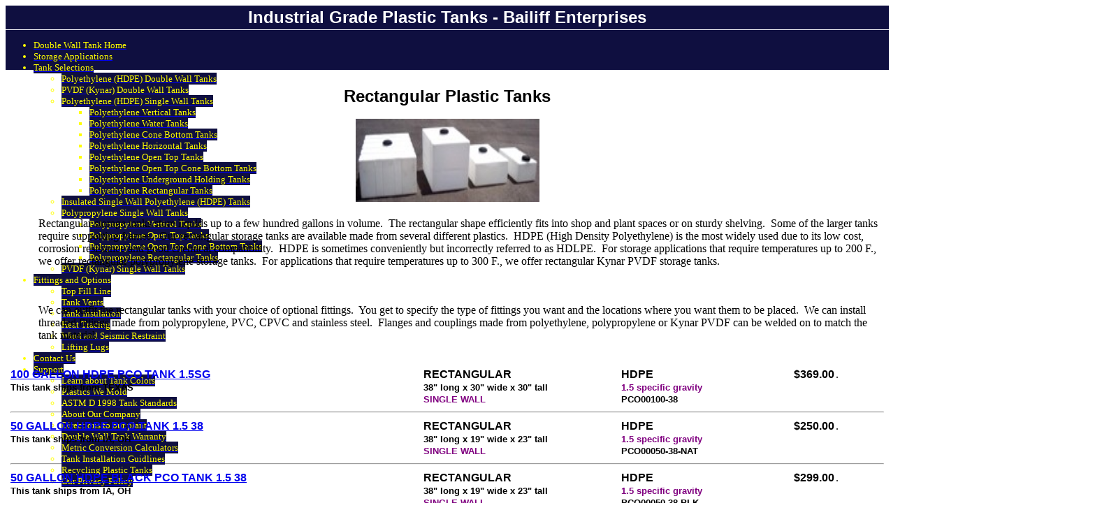

--- FILE ---
content_type: text/html; charset=UTF-8
request_url: https://doublewalltank.com/rectangular-plastic-tanks.php
body_size: 10821
content:
<!doctype html>
<html lang='' xmlns="http://www.w3.org/1999/xhtml">
<!-- #BeginTemplate "new_dwt.dwt" -->
<head>
<META NAME="ROBOTS" CONTENT="NOODP">   
<meta charset='utf-8'>
   <meta name="author" content="Dan Miller">
   <meta name="language" content="English">
   <meta name="robots" content="index, follow">
   <meta name="copyright" content="Bailiff Enterprises, Inc">
   <meta name="distribution" content="global">
   <meta name="robots" content="NOODP">
   <meta http-equiv="X-UA-Compatible" content="IE=edge">
   <meta name="viewport" content="width=device-width, initial-scale=1">
   <link rel="stylesheet" href="../../../cssmenu/styles.css">
	<link rel="shortcut icon" href="favicon.ico" type="image/x-icon">  
      <script src="jquery-latest.min.js" type="text/javascript"></script>
   <script src="../../../cssmenu/script.js"></script>
<!-- #BeginEditable "doctitle" -->

   <title>Rectangular Plastic Tanks - Polyethylene rectangular poly tanks</title>
<meta name="Keywords" content="rectangular tanks, rectangular plastic tanks, rectangular poly tanks">
<meta name="Description" content="Rectangular Plastic Tanks.  We have Rectangular Polyethyelene tanks, Rectangular Polypropylene Tanks and Rectangular Kynar PVDF Tanks.">


<style type="text/css">

.auto-style1 {
/* center the text or item */
	font-family: Verdana;
	text-align: center;
}
.auto-style46 {
	font-family: Verdana;
}
.auto-style47 {
	/* center the text or item */
	text-align: center;
	font-family: Verdana;
	font-size: medium;
}
.auto-style48 {
	font-family: Verdana;
	font-size: medium;
	text-align: left;
}
.auto-style102 {
	color: black;
	font-family: Verdana;
	font-size: medium;
	font-weight: normal;
	text-align: left;
	background-color: white;
}
.auto-style103 {
	margin-left: 40px;
}
</style>

<!-- #EndEditable -->
<style type="text/css">

.auto-style49 {
	text-align: center;
	font-family: Arial;
	font-size: large;
	color: #FFFFFF;
	background-color:#0F0F40;
}
.auto-style77 {
	color:black;
	background-color:white;
	font-family: Arial;
	font-size: small;
	font-weight: normal;
	text-align:left;
}
.auto-style77G {
	color:black;
	background-color:#daf5e1;
	font-family: Arial;
	font-size: small;
	font-weight:normal;
	text-align:left;
}
.auto-style77bold {
	color:black;
	background-color:white;
	font-family: Arial;
	font-size: small;
	font-weight: bold;
	text-align:left;
}
.auto-style77boldblue {
	color:blue;
	background-color:white;
	font-family: Arial;
	font-size: small;
	font-weight: bold;
	text-align:left;
}
.auto-style77boldred {
	color:red;
	background-color:white;
	font-family: Arial;
	font-size: small;
	font-weight: bold;
	text-align:left;
}
.auto-style77boldteal {
	color: teal;
	background-color:white;
	font-family: Arial;
	font-size: small;
	font-weight: bold;
	text-align:left;
}

.auto-style77boldpurple {
	color:purple;
	background-color:white;
	font-family: Arial;
	font-size: small;
	font-weight: bold;
	text-align:left;
}
.auto-style77boldgreen {
	color:green;
	background-color:white;
	font-family: Arial;
	font-size: small;
	font-weight: bold;
	text-align:left;
}
.auto-style77G {
	color:black;
	background-color:#daf5e1;
	font-family: Arial;
	font-size: small;
	font-weight:normal;
	text-align:left;
}
.auto-style77boldG {
	color:black;
	background-color:#daf5e1;
	font-family: Arial;
	font-size: small;
	font-weight: bold;
	text-align:left;
}
.auto-style77boldblueG {
	color:blue;
	background-color:#daf5e1;
	font-family: Arial;
	font-size: small;
	font-weight: bold;
	text-align:left;
}
.auto-style77boldredG {
	color:red;
	background-color:#daf5e1;
	font-family: Arial;
	font-size: small;
	font-weight: bold;
	text-align:left;
}
.auto-style77boldtealG {
	color: teal;
	background-color:#daf5e1;
	font-family: Arial;
	font-size: small;
	font-weight: bold;
	text-align:left;
}
.auto-style77boldpurpleG {
	color:purple;
	background-color:#daf5e1;	font-family: Arial;
	font-size: small;
	font-weight: bold;
	text-align:left;
}
.auto-style77boldgreenG {
	color:green;
	background-color:#daf5e1;
	font-family: Arial;
	font-size: small;
	font-weight: bold;
	text-align:left;
}
.auto-style78bold {
	color:black;
	background-color:white;
	font-family: Arial;
	font-size: small;
	font-weight: bold;
	text-align:center;
}
.auto-style87 {
	color:black;
	background-color:white;
	font-family: Arial;
	font-size: medium;
	font-weight: normal;
	text-align:left;
}
.auto-style87bold {
	color:black;
	background-color:white;
	font-family: Arial;
	font-size: medium;
	font-weight: bold;
	text-align:left;
}
.auto-style87white {
	background-color:white;
	color:white;
	font-family: Arial;
	font-size: medium;
	font-weight: normal;
	text-align:left;
}
.auto-style87boldblue {
	color:blue;
	background-color:white;
	font-family: Arial;
	font-size: medium;
	font-weight: bold;
	text-align:left;
}
.auto-style87boldgreen {
	color:green;
	background-color:white;
	font-family: Arial;
	font-size: medium;
	font-weight: bold;
	text-align:left;
}
.auto-style87boldred {
	color:red;
	background-color:white;
	font-family: Arial;
	font-size: medium;
	font-weight: bold;
	text-align:left;
}

.auto-style88 {
	color:black;
	background-color:white;
	font-family: Arial;
	font-size: medium;
	font-weight: normal;
	text-align:center;
}
.auto-style88bold {
	color:black;
	background-color:white;
	font-family: Arial;
	font-size: medium;
	font-weight: bold;
	text-align:center;
}
.auto-style88boldblue {
	color:blue;	
	background-color:white;
	font-family: Arial;
	font-size: medium;
	font-weight: bold;
	text-align:center;
}
.auto-style88boldnavy {
	color:navy;	
	background-color:white;
	font-family: Arial;
	font-size: medium;
	font-weight: bold;
	text-align:center;
}
.auto-style88boldwhite {
	color:white;	
	font-family: Arial;
	font-size: medium;
	font-weight: bold;
	text-align:center;
}
.auto-style88boldwhiteonblack {
	color:white;	
	background-color:black;	
	font-family: Arial;
	font-size: medium;
	font-weight: bold;
	text-align:center;
}
.auto-style88boldwhiteonred {
	color:white;	
	background-color:red;	
	font-family: Arial;
	font-size: medium;
	font-weight: bold;
	text-align:center;
}
.auto-style88boldwhiteonpurple {
	color:white;	
	background-color:purple;	
	font-family: Arial;
	font-size: medium;
	font-weight: bold;
	text-align:center;
}
.auto-style88boldwhiteonblue {
	color:white;	
	background-color:blue;	
	font-family: Arial;
	font-size: medium;
	font-weight: bold;
	text-align:center;
}
.auto-style88boldwhiteongreen {
	color:white;	
	background-color:green;	
	font-family: Arial;
	font-size: medium;
	font-weight: bold;
	text-align:center;
}

.auto-style89 {
	color:black;
	background-color:white;
	font-family: Arial;
	font-size: medium;
	font-weight: normal;
	text-align:right;
}
.auto-style89bold {
	color:black;
	background-color:white;
	font-family: Arial;
	font-size: medium;
	font-weight: bold;
	text-align:right;
}
.auto-style98 {
	color:black;
	background-color:white;
	font-family: Arial;
	font-size: large;
	font-weight: normal;
	text-align:center;
}
.auto-style98bold {
	color:black;
	background-color:white;
	font-family: Arial;
	font-size: large;
	font-weight: bold;
	text-align:center;
}
.auto-style98boldgreen {
	color:green;
	background-color:white;
	font-family: Arial;
	font-size: x-large;
	font-weight: bold;
	text-align:center;
}
.auto-style98boldred {
	color:red;
	background-color:white;
	font-family: Arial;
	font-size: large;
	font-weight: bold;
	text-align:center;
}
.auto-style98boldblue {
	color:blue;
	background-color:white;
	font-family: Arial;
	font-size: large;
	font-weight: bold;
	text-align:center;
}
.auto-style98boldteal {
	color:blue;
	background-color:white;
	font-family: Arial;
	font-size: large;
	font-weight: bold;
	text-align:center;
}
.auto-style98boldnavy {
	color:blue;
	background-color:white;
	font-family: Arial;
	font-size: large;
	font-weight: bold;
	text-align:center;
}
.auto-style98boldteal {
	color:blue;
	background-color:white;
	font-family: Arial;
	font-size: large;
	font-weight: bold;
	text-align:center;
}
.auto-stylepriceboldgreen {
	color:black;
	background-color:#71F802;
	font-family: Arial;
	font-size: x-large;
	font-weight: bold;
	text-align:left;
}

.auto-style99bold {
	color:black;
	background-color:white;
	font-family: Arial;
	font-size:x-large;
	font-weight: bold;
	text-align:center;
}
.auto-stylepagetitlebold {
	color:white;
	background-color:#0F0F40;
	font-family: Arial;
	font-size:x-large;
	font-weight: bold;
	text-align:center;
}
.auto-styleh1 {
	color:black;
	background-color:white;
	font-family: Arial;
	font-size:x-large;
	font-weight: bold;
	text-align:center;
}
.auto-styleh2 {
	color:black;
	background-color:white;
	font-family: Arial;
	font-size: large;
	font-weight: bold;
	text-align:center;
}

.auto-style100 {
	text-align: center;
	font-family: Arial;
	font-size: medium;
}
.auto-style101 {
	font-size: small;
}

.menu-stuff { color: yellow; 
	background-color: #0F0F40;
	font-family: Calibri;
	font-size: small;
	font-weight: normal;
	text-align: left; 
	padding:1px 0; 
	margin:1px 0;
	border-color:#0F0F40;
	 
}  
</style>

</head>
<body>

<table class="auto-stylepagetitlebold" style="width: 100%">
	<tr><td  class="auto-stylepagetitlebold">
		<span lang="en-us">Industrial Grade Plastic Tanks - Bailiff Enterprises</span></td>
</tr>
</table>


<div style="float: center; width:100%; height:55px" id='cssmenu' class="menu-stuff">
<ul>
   <li class='active'>
   <a href='http://doublewalltank.com/default.html'><span class="menu-stuff">Double Wall Tank Home</span></a>
   </li>

   <li class='active'>
   <a href='http://doublewalltank.com/chemicals.php'><span class="menu-stuff">Storage Applications</span></a>
   </li>
   
   <li class='active has-sub'>
   <a href='#'><span class="menu-stuff">Tank Selections</span></a>
      <ul>
		     <li>
		     <a href='http://doublewalltank.com/double-wall-polyethylene-storage-tanks.php'><span class="menu-stuff">Polyethylene (HDPE) Double Wall Tanks</span></a>
		     </li>
             <li>
		     <a href='http://doublewalltank.com/double-wall-kynar-tanks.php'><span class="menu-stuff">PVDF (Kynar) Double Wall Tanks</span></a>
		     </li>
	         <li class='active has-sub'><a href='#'><span class="menu-stuff">Polyethylene (HDPE) Single Wall Tanks</span></a>
		     		<ul>
		     			<li class='active'>
		     			<a href='http://doublewalltank.com/single-wall-vertical-tanks.php'><span class="menu-stuff">Polyethylene Vertical Tanks</span></a>
 		     			</li>
		     			<li class='active'>
		     			<a href='http://doublewalltank.com/water-tanks.php'><span class="menu-stuff">Polyethylene Water Tanks</span></a>
 		     			</li>
		     			<li class='active'>
		     			<a href='http://doublewalltank.com/cone-bottom-plastic-tanks.php'><span class="menu-stuff">Polyethylene Cone Bottom Tanks</span></a>
 		     			</li>
		     			<li class='active'>
		     			<a href='http://doublewalltank.com/horizontal-plastic-tanks.php'><span class="menu-stuff">Polyethylene Horizontal Tanks</span></a>
 		     			</li>
		     			<li class='active'>
		     			<a href='http://doublewalltank.com/open-top-tanks.php'><span class="menu-stuff">Polyethylene Open Top Tanks</span></a>
 		     			</li>
		     			<li class='active'>
		     			<a href='http://doublewalltank.com/open-top-cone-bottom-tanks.php'><span class="menu-stuff">Polyethylene Open Top Cone Bottom Tanks</span></a>
 		     			</li>
		     			<li class='active'>
		     			<a href='http://doublewalltank.com/underground-holding-tanks.php'><span class="menu-stuff">Polyethylene Underground Holding Tanks</span></a>
 		     			</li>
		     			<li class='active last'>
		     			<a href='http://doublewalltank.com/rectangular-plastic-tanks.php'><span class="menu-stuff">Polyethylene Rectangular Tanks</span></a>
 		     			</li>
					</ul>
    		</li>
		   	<li class='active'>
	  			<a href='http://doublewalltank.com/insulated-polyethylene-single-wall-tanks.php'><span class="menu-stuff">Insulated Single Wall Polyethylene (HDPE) Tanks</span></a>
 		     			</li>
			<li class='active' >
			<a href='http://doublewalltank.com/polypropylene-tanks.php'><span class="menu-stuff">Polypropylene Single Wall Tanks</span></a>
		     		<ul>
		     			<li class='active'>
		     			<a href='http://doublewalltank.com/single-wall-pp-vertical-tanks.php'><span class="menu-stuff">Polypropylene Vertical Tanks</span></a>
		     			</li>
		     			<li class='active last'>
		     			<a href='http://doublewalltank.com/pp-open-top-tanks.php'><span class="menu-stuff">Polypropylene Open Top Tanks</span></a>
 		     			</li>
		     			<li class='active last'>
		     			<a href='http://doublewalltank.com/pp-open-top-cone-bottom-tanks.php'><span class="menu-stuff">Polypropylene  Open Top Cone Bottom Tanks</span></a>
 		     			</li>
		     			<li class='active last'>
		     			<a href='http://doublewalltank.com/pp-rectangular-plastic-tanks.php'><span class="menu-stuff">Polypropylene  Rectangular Tanks</span></a>
 		     			</li>
					</ul>
			</li>
			<li class='active' >
			<a href='http://doublewalltank.com/single-wall-kynar-tanks.php'><span class="menu-stuff">PVDF (Kynar) Single Wall Tanks</span></a>
			</li>
    	</ul>
   <li class='active has-sub'><a href='#'><span class="menu-stuff">Fittings and Options</span></a>
      <ul>
         <li><a href='http://doublewalltank.com/double-wall-tank-top-fill-line.htm'>
		 <span class="menu-stuff">Top Fill Line</span></a></li>
         <li><a href='http://doublewalltank.com/vents-for-double-wall-poly-tanks.htm'>
		 <span class="menu-stuff">Tank Vents</span></a></li>
         <li><a href='http://doublewalltank.com/tank-insulation-for-double-wall-chemical-storage-tanks.htm'>
		 <span class="menu-stuff">Tank Insulation</span></a></li>
         <li><a href='http://doublewalltank.com/double-wall-tank-heat-tracing.htm'>
		 <span class="menu-stuff">Heat Tracing</span></a></li>
         <li><a href='http://doublewalltank.com/bei-seismic-wind-system-large-tank.pdf'>
		 <span class="menu-stuff">Wind and Seismic Restraint</span></a></li>
         <li class='last' ><a href='http://doublewalltank.com/double-wall-plastic-tanks-lifting-lugs.htm'>
		 <span class="menu-stuff">Lifting Lugs</span></a></li>
      </ul>
   </li>
   <li class='active'><a href='http://doublewalltank.com/contact.htm'>
   <span class="menu-stuff">Contact Us</span></a></li>
   <li class='active has-sub'><a href='#'><span class="menu-stuff">Support</span></a>
      <ul>
         <li><a href='http://doublewalltank.com/plastic-storage-tank-colors.htm'>
		 <span class="menu-stuff">Learn about Tank Colors</span></a></li>
         <li><a href='http://doublewalltank.com/plastics-we-rotationally-mold.htm'>
		 <span class="menu-stuff">Plastics We Mold</span></a></li>
         <li><a href='http://doublewalltank.com/ASTM-D-1998.htm'>
		 <span class="menu-stuff">ASTM D 1998 Tank Standards</span></a></li>
         <li><a href='http://doublewalltank.com/about.htm'>
		 <span class="menu-stuff">About Our Company</span></a></li>
         <li><a href='http://doublewalltank.com/directions.htm'>
		 <span class="menu-stuff">Directions to our plant</span></a></li>
         <li><a href='http://doublewalltank.com/tank-warranty.htm'>
		 <span class="menu-stuff">Double Wall Tank Warranty</span></a></li>
         <li><a href='http://doublewalltank.com/calculators2.php'>
		 <span class="menu-stuff">Metric Conversion Calculators</span></a></li>
         <li><a href='http://doublewalltank.com/plastic-tank-installation.htm'>
		 <span class="menu-stuff">Tank Installation Guidlines</span></a></li>
         <li><a href='http://doublewalltank.com/recycling-plastic-tanks.htm'>
		 <span class="menu-stuff">Recycling Plastic Tanks</span></a></li>
         <li class='last'><a href='http://doublewalltank.com/privacy.html'>
		 <span class="menu-stuff">Our Privacy Policy</span></a></li>
      </ul>
   </li>
</ul>
</div>
<table style="width: 100%">
	<tr>
		<td>

<!-- #BeginEditable "main" -->

		<table style="width: 100%">
			<tr>
				<td colspan="5" class="auto-style42">
			<table colspan="5" cellspacing="0" style="width: 100%">
				<tr>
					<td colspan="5" class="auto-style1">
					<h1 class="auto-style99bold">Rectangular Plastic Tanks</h1>
					</td>
				</tr>
				<tr>
					<td colspan="5" class="auto-style88">
					<img alt="Rectangular Polyethyelene Tanks" height="119" src="../../../images/rectangular.jpg" width="263"></td>
				</tr>
				<tr>
					<td colspan="5" class="auto-style102">
					<p class="auto-style103">Rectangular storage tanks store liquids up to a few hundred gallons in volume.&nbsp; The rectangular 
					shape efficiently fits into shop and plant spaces or on 
					sturdy shelving.&nbsp; Some of the larger tanks require supporting frames.&nbsp; Our rectangular storage tanks are available made from several different plastics.&nbsp; HDPE (High Density Polyethylene) is 
					the most widely used due to its low cost, corrosion 
					resistance and good chemical compatibility.&nbsp; HDPE is sometimes 
					conveniently but incorrectly referred to as HDLPE.&nbsp; For 
					storage applications that require temperatures up to 200 F., 
					we offer rectangular polypropylene storage tanks.&nbsp; For applications 
					that require temperatures up to 300 F., we offer rectangular Kynar 
					PVDF storage tanks.<br>&nbsp;</p>
					</td>
				</tr>
				<tr>
					<td colspan="5" class="auto-style102">
					<p class="auto-style103">We can outfit the rectangular tanks 
					with your choice of optional fittings.&nbsp; You get to 
					specify the type of fittings you want and the locations 
					where you want them to be placed.&nbsp; We can install 
					threaded fittings made from polypropylene, PVC, CPVC and 
					stainless steel.&nbsp; Flanges and couplings made from 
					polyethylene, polypropylene or Kynar PVDF can be welded on 
					to match the tank material. <br></p>
					</td>
				</tr>
				<tr>
					<td colspan="5" class="auto-style48">&nbsp;</td>
				</tr>

			
<tr ><td class="auto-style87bold" style="width: 25%"><a href="tanks.php?url_name=100-gallon-pco-tank-ribbed-hdpe-5">100 GALLON HDPE PCO TANK 1.5SG</a> </td><td align="right" class="auto-style87bold"  style="width: 9%">RECTANGULAR  </td><td align="right" class="auto-style87bold"  style="width: 8%">HDPE</td><td class="auto-style89bold"  style="width: 5%">$369.00</td><td style="width: 3%">.</td></tr><tr ><td align="left" class="auto-style77bold">This tank ships from TEXAS</td><td class="auto-style77bold"  style="width: 12%">  38" long x 30" wide x 30" tall    </td><td  colspan="3" class="auto-style77boldpurple"  style="width: 10%">1.5 specific gravity  </td></tr><tr><td class="auto-style77bold"></td><td class="auto-style77boldpurple">SINGLE WALL</td><td class="auto-style77bold">PCO00100-38</td></tr><tr><td colspan="7"><hr></td></tr><tr ><td class="auto-style87bold" style="width: 25%"><a href="tanks.php?url_name=50-gallon-pco-tank-ribbed-hdpe-5-nat">50 GALLON HDPE PCO TANK 1.5 38</a> </td><td align="right" class="auto-style87bold"  style="width: 9%">RECTANGULAR  </td><td align="right" class="auto-style87bold"  style="width: 8%">HDPE</td><td class="auto-style89bold"  style="width: 5%">$250.00</td><td style="width: 3%">.</td></tr><tr ><td align="left" class="auto-style77bold">This tank ships from IA, OH</td><td class="auto-style77bold"  style="width: 12%">  38" long x 19" wide x 23" tall    </td><td  colspan="3" class="auto-style77boldpurple"  style="width: 10%">1.5 specific gravity  </td></tr><tr><td class="auto-style77bold"></td><td class="auto-style77boldpurple">SINGLE WALL</td><td class="auto-style77bold">PCO00050-38-NAT</td></tr><tr><td colspan="7"><hr></td></tr><tr ><td class="auto-style87bold" style="width: 25%"><a href="tanks.php?url_name=50-gallon-pco-tank-ribbed-hdpe-5-blk">50 GALLON HDPE BLACK PCO TANK 1.5 38</a> </td><td align="right" class="auto-style87bold"  style="width: 9%">RECTANGULAR  </td><td align="right" class="auto-style87bold"  style="width: 8%">HDPE</td><td class="auto-style89bold"  style="width: 5%">$299.00</td><td style="width: 3%">.</td></tr><tr ><td align="left" class="auto-style77bold">This tank ships from IA, OH</td><td class="auto-style77bold"  style="width: 12%">  38" long x 19" wide x 23" tall    </td><td  colspan="3" class="auto-style77boldpurple"  style="width: 10%">1.5 specific gravity  </td></tr><tr><td class="auto-style77bold"></td><td class="auto-style77boldpurple">SINGLE WALL</td><td class="auto-style77bold">PCO00050-38-BLK</td></tr><tr><td colspan="7"><hr></td></tr><tr ><td class="auto-style87bold" style="width: 25%"><a href="tanks.php?url_name=250-gallon-rectangular-tank-hdpe-9">250 GALLON HDPE RECTANGULAR TANK 1.9SG</a> </td><td align="right" class="auto-style87bold"  style="width: 9%">RECTANGULAR  </td><td align="right" class="auto-style87bold"  style="width: 8%">HDPE</td><td class="auto-style89bold"  style="width: 5%">$679.00</td><td style="width: 3%">.</td></tr><tr ><td align="left" class="auto-style77bold">This tank ships from TEXAS</td><td class="auto-style77bold"  style="width: 12%">  68" long x 48" wide x 19" tall    </td><td  colspan="3" class="auto-style77boldblue"  style="width: 10%">1.9 specific gravity  </td></tr><tr><td class="auto-style77bold"></td><td class="auto-style77boldpurple">SINGLE WALL</td><td class="auto-style77bold">MPTB00250-68</td></tr><tr><td colspan="7"><hr></td></tr><tr ><td class="auto-style87bold" style="width: 25%"><a href="tanks.php?url_name=100-gallon-rectangular-tank-hdpe-9">100 GALLON HDPE RECTANGULAR TANK 1.9SG</a> </td><td align="right" class="auto-style87bold"  style="width: 9%">RECTANGULAR  </td><td align="right" class="auto-style87bold"  style="width: 8%">HDPE</td><td class="auto-style89bold"  style="width: 5%">$499.00</td><td style="width: 3%">.</td></tr><tr ><td align="left" class="auto-style77bold">This tank ships from TEXAS</td><td class="auto-style77bold"  style="width: 12%">  41" long x 26" wide x 28" tall    </td><td  colspan="3" class="auto-style77boldblue"  style="width: 10%">1.9 specific gravity  </td></tr><tr><td class="auto-style77bold"></td><td class="auto-style77boldpurple">SINGLE WALL</td><td class="auto-style77bold">RTB00100-41</td></tr><tr><td colspan="7"><hr></td></tr><tr ><td class="auto-style87bold" style="width: 25%"><a href="tanks.php?url_name=50-gallon-rectangular-tank-hdpe-9">50 GALLON HDPE RECTANGULAR TANK 1.9SG</a> </td><td align="right" class="auto-style87bold"  style="width: 9%">RECTANGULAR  </td><td align="right" class="auto-style87bold"  style="width: 8%">HDPE</td><td class="auto-style89bold"  style="width: 5%">$249.00</td><td style="width: 3%">.</td></tr><tr ><td align="left" class="auto-style77bold">This tank ships from TEXAS</td><td class="auto-style77bold"  style="width: 12%">  41" long x 26" wide x 15" tall    </td><td  colspan="3" class="auto-style77boldblue"  style="width: 10%">1.9 specific gravity  </td></tr><tr><td class="auto-style77bold"></td><td class="auto-style77boldpurple">SINGLE WALL</td><td class="auto-style77bold">RTB00050-41</td></tr><tr><td colspan="7"><hr></td></tr><tr ><td class="auto-style87bold" style="width: 25%"><a href="tanks.php?url_name=40-gallon-rectangular-tank-hdpe-9-40">40 GALLON HDPE RECTANGULAR TANK 1.9SG - 40 IN. LONG</a> </td><td align="right" class="auto-style87bold"  style="width: 9%">RECTANGULAR  </td><td align="right" class="auto-style87bold"  style="width: 8%">HDPE</td><td class="auto-style89bold"  style="width: 5%">$209.00</td><td style="width: 3%">.</td></tr><tr ><td align="left" class="auto-style77bold">This tank ships from TEXAS</td><td class="auto-style77bold"  style="width: 12%">  40" long x 16" wide x 14" tall    </td><td  colspan="3" class="auto-style77boldblue"  style="width: 10%">1.9 specific gravity  </td></tr><tr><td class="auto-style77bold"></td><td class="auto-style77boldpurple">SINGLE WALL</td><td class="auto-style77bold">RTB00040-40</td></tr><tr><td colspan="7"><hr></td></tr>		



								<tr>
					<td class="auto-style47">&nbsp;</td>
				</tr>
			</table>
				</td>
			</tr>
			</table>

<!-- #EndEditable -->
		<table class="auto-style44" style="width: 100%;">
			<tr>
				<td class="auto-style42" style="width: 25%; height: 38px;">
				<img alt="Our tanks are made in the USA." height="31" src="../../../images/made_in_the_usa.jpeg" width="57"></td>
				<td class="auto-style42" style="width: 50%; height: 38px;">
				<span class="auto-style45" lang="en-us">
				<span class="auto-style46">
				<a href="mailto:dmiller@plasticstoragetanks.com">
				<img alt="Send us an email." class="auto-style88" height="35" src="../../../images/send-us-an-email.JPG" width="104"></a>&nbsp;&nbsp; </span></span>
				<span class="auto-style47" lang="en-us">Sales - 936-228-1520</span></td>
				<td class="auto-style42" style="height: 38px">
				<img alt="We accept AMEX, Visa and MasterCard" height="34" src="../../../images/visa.gif" width="53"><img alt="We accept AMEX, Visa and MasterCard." height="34" src="../../../images/mastercard.gif" width="52"><img alt="We accept AMEX, Visa and MasterCard." height="33" src="../../../images/amex.gif" width="53"></td>
			</tr>
			</table>
		</td>
	</tr>
</table>

<!-- #BeginEditable "bottom" -->
<table cellpadding="0" cellspacing="0" style="width: 100%">
	<tr>
		<td style="width: 33%">&nbsp;
		</td>
		<td style="width: 33%">&nbsp;
		</td>
		<td style="width: 33%">&nbsp;</td>
	</tr>
	<tr>
		<td style="width: 1457px">&nbsp;
		</td>
		<td>&nbsp;</td>
		<td>&nbsp;</td>
	</tr>
	<tr>
		<td style="width: 1457px">
		<table cellspacing="1" style="color: rgb(0, 0, 0); font-family: 'Times New Roman'; font-size: medium; font-style: normal; font-variant: normal; font-weight: normal; letter-spacing: normal; line-height: normal; orphans: auto; text-align: center; text-indent: 0px; text-transform: none; white-space: normal; widows: 1; word-spacing: 0px; -webkit-text-stroke-width: 0px; width: 1551px;">
			<tr>
				<td align="left" class="auto-style87" style="font-family: Verdana; font-size: medium; text-align: left; color: rgb(0, 0, 0); width: 603px; background-color: rgb(255, 255, 255);">&nbsp;
				</td>
			</tr>
		</table>
		</td>
		<td>&nbsp;</td>
		<td>&nbsp;</td>
	</tr>
	<tr>
		<td style="width: 1457px">&nbsp;
		</td>
		<td>&nbsp;</td>
		<td>&nbsp;</td>
	</tr>
	<tr>
		<td style="width: 1457px">&nbsp;
		</td>
		<td>&nbsp;</td>
		<td>&nbsp;</td>
	</tr>
	<tr>
		<td style="width: 1457px">&nbsp;
		</td>
		<td>&nbsp;</td>
		<td>&nbsp;</td>
	</tr>
	<tr>
		<td style="width: 1457px">&nbsp;
		</td>
		<td>&nbsp;</td>
		<td>&nbsp;</td>
	</tr>
	<tr>
		<td style="width: 1457px">&nbsp;
		</td>
		<td>&nbsp;</td>
		<td>&nbsp;</td>
	</tr>
	<tr>
		<td style="width: 1457px">&nbsp;
		</td>
		<td>&nbsp;</td>
		<td>&nbsp;</td>
	</tr>
	<tr>
		<td style="width: 1457px">&nbsp;
		</td>
		<td>&nbsp;</td>
		<td>&nbsp;</td>
	</tr>
	<tr>
		<td style="width: 1457px">&nbsp;
		</td>
		<td>&nbsp;</td>
		<td>&nbsp;</td>
	</tr>
	<tr>
		<td style="width: 1457px">&nbsp;
		</td>
		<td>&nbsp;</td>
		<td>&nbsp;</td>
	</tr>
	<tr>
		<td style="width: 1457px">&nbsp;
		</td>
		<td>&nbsp;</td>
		<td>&nbsp;</td>
	</tr>
	<tr>
		<td style="width: 1457px">&nbsp;
		</td>
		<td>&nbsp;</td>
		<td>&nbsp;</td>
	</tr>
	<tr>
		<td style="width: 1457px">&nbsp;
		</td>
		<td>&nbsp;</td>
		<td>&nbsp;</td>
	</tr>
	<tr>
		<td style="width: 1457px">&nbsp;
		</td>
		<td>&nbsp;</td>
		<td>&nbsp;</td>
	</tr>
	<tr>
		<td style="width: 1457px">&nbsp;
		</td>
		<td>&nbsp;</td>
		<td>&nbsp;</td>
	</tr>
	<tr>
		<td style="width: 1457px">&nbsp;
		</td>
		<td>&nbsp;</td>
		<td>&nbsp;</td>
	</tr>
	<tr>
		<td style="width: 1457px">&nbsp;
		</td>
		<td>&nbsp;</td>
		<td>&nbsp;</td>
	</tr>
	<tr>
		<td style="width: 1457px">&nbsp;
		</td>
		<td>&nbsp;</td>
		<td>&nbsp;</td>
	</tr>
	<tr>
		<td style="width: 1457px">&nbsp;
		</td>
		<td>&nbsp;</td>
		<td>&nbsp;</td>
	</tr>
	<tr>
		<td style="width: 1457px">&nbsp;
		</td>
		<td>&nbsp;</td>
		<td>&nbsp;</td>
	</tr>
	<tr>
		<td style="width: 1457px">&nbsp;
		</td>
		<td>&nbsp;</td>
		<td>&nbsp;</td>
	</tr>
	<tr>
		<td style="width: 1457px">&nbsp;
		</td>
		<td>&nbsp;</td>
		<td>&nbsp;</td>
	</tr>
	<tr>
		<td style="width: 1457px">&nbsp;
		</td>
		<td>&nbsp;</td>
		<td>&nbsp;</td>
	</tr>
	<tr>
		<td style="width: 1457px">&nbsp;</td>
		<td>&nbsp;</td>
		<td>&nbsp;</td>
	</tr>
</table>
<!-- #EndEditable -->


</body>
<html><!-- #BeginTemplate "new_dwt.dwt" --><!-- DW6 -->
<head>
<META NAME="ROBOTS" CONTENT="NOODP">
<meta charset='utf-8'>
<meta name="author" content="Dan Miller">
<meta name="language" content="English">
<meta name="robots" content="index, follow">
<meta name="copyright" content="Bailiff Enterprises, Inc">
<meta name="distribution" content="global">
<meta name="robots" content="NOODP">
<meta http-equiv="X-UA-Compatible" content="IE=edge">
<meta name="viewport" content="width=device-width, initial-scale=1">
<link rel="stylesheet" href="file:///C|/Users/dmill/Documents/1%20-%20WEB%20SITES/cssmenu/styles.css">
<link rel="shortcut icon" href="file:///C|/Users/dmill/Documents/1%20-%20WEB%20SITES/favicon.ico" type="image/x-icon">
<script src="file:///C|/Users/dmill/Documents/1%20-%20WEB%20SITES/jquery-latest.min.js" type="text/javascript"></script> 
<script src="file:///C|/Users/dmill/Documents/1%20-%20WEB%20SITES/cssmenu/script.js"></script>
<!-- #BeginEditable "doctitle" -->

   <title>Rectangular Plastic Tanks - Polyethylene, Polypropylene and Kynar PVDF rectangular poly tanks</title>
<meta name="Keywords" content="rectangular tanks, rectangular plastic tanks, rectangular poly tanks">
<meta name="Description" content="Rectangular Plastic Tanks.  We have Rectangular Polyethyelene tanks, Rectangular Polypropylene Tanks and Rectangular Kynar PVDF Tanks.">


<style type="text/css">







































.auto-style1 {
/* center the text or item */
	font-family: Verdana;
	text-align: center;
}
.auto-style46 {
	font-family: Verdana;
}
.auto-style47 {
	/* center the text or item */
	text-align: center;
	font-family: Verdana;
	font-size: medium;
}
.auto-style48 {
	font-family: Verdana;
	font-size: medium;
	text-align: left;
}
.auto-style102 {
	color: black;
	font-family: Verdana;
	font-size: medium;
	font-weight: normal;
	text-align: left;
	background-color: white;
}
.auto-style103 {
	margin-left: 40px;
}
</style>

<!-- #EndEditable -->	
<style type="text/css">
.auto-stylepagetitlebold {
    color: white;
    background-color: #0F0F40;
    font-family: Arial;
    font-size: x-large;
    font-weight: bold;
    text-align: center;
}
.auto-styleh1 {
    color: black;
    background-color: white;
    font-family: Arial;
    font-size: x-large;
    font-weight: bold;
    text-align: center;
}
.auto-styleh2 {
    color: black;
    background-color: white;
    font-family: Arial;
    font-size: large;
    font-weight: bold;
    text-align: center;
}
.auto-style100 {
    text-align: center;
    font-family: Arial;
    font-size: medium;
}
.auto-style101 {
    font-size: small;
}
.menu-stuff {
    color: yellow;
    background-color: #0F0F40;
    font-family: Calibri;
    font-size: small;
    font-weight: normal;
    text-align: left;
    padding: 1px 0;
    margin: 1px 0;
    border-color: #0F0F40;
}
</style>
</head>
<body>
<table class="auto-stylepagetitlebold" style="width: 100%">
  <tr>
    <td  class="auto-stylepagetitlebold"><span lang="en-us">Industrial Grade Plastic Tanks - Bailiff Enterprises</span></td>
  </tr>
</table>
<div style="float: center; width:100%; height:58px" id='cssmenu' class="menu-stuff">
  <ul>
    <li class='active'> <a href='http://doublewalltank.com/default.html'><span class="menu-stuff">Double Wall Tank Home</span></a> </li>
    <li class='active'> <a href='http://doublewalltank.com/chemicals.php'><span class="menu-stuff">Storage Applications</span></a> </li>
    <li class='active has-sub'> <a href='#'><span class="menu-stuff">Tank Selections</span></a>
      <ul>
        <li> <a href='http://doublewalltank.com/double-wall-polyethylene-storage-tanks.php'><span class="menu-stuff">Polyethylene (HDPE) Double Wall Tanks</span></a> </li>
        <li> <a href='http://doublewalltank.com/double-wall-kynar-tanks.php'><span class="menu-stuff">PVDF (Kynar) Double Wall Tanks</span></a> </li>
        <li class='active has-sub'><a href='#'><span class="menu-stuff">Polyethylene (HDPE) Single Wall Tanks</span></a>
          <ul>
            <li class='active'> <a href='http://doublewalltank.com/single-wall-vertical-tanks.php'><span class="menu-stuff">Polyethylene Vertical Tanks</span></a> </li>
            <li class='active'> <a href='http://doublewalltank.com/water-tanks.php'><span class="menu-stuff">Polyethylene Water Tanks</span></a> </li>
            <li class='active'> <a href='http://doublewalltank.com/cone-bottom-plastic-tanks.php'><span class="menu-stuff">Polyethylene Cone Bottom Tanks</span></a> </li>
            <li class='active'> <a href='http://doublewalltank.com/horizontal-plastic-tanks.php'><span class="menu-stuff">Polyethylene Horizontal Tanks</span></a> </li>
            <li class='active'> <a href='http://doublewalltank.com/open-top-tanks.php'><span class="menu-stuff">Polyethylene Open Top Tanks</span></a> </li>
            <li class='active'> <a href='http://doublewalltank.com/open-top-cone-bottom-tanks.php'><span class="menu-stuff">Polyethylene Open Top Cone Bottom Tanks</span></a> </li>
            <li class='active'> <a href='http://doublewalltank.com/underground-holding-tanks.php'><span class="menu-stuff">Polyethylene Underground Holding Tanks</span></a> </li>
            <li class='active last'> <a href='http://doublewalltank.com/rectangular-plastic-tanks.php'><span class="menu-stuff">Polyethylene Rectangular Tanks</span></a> </li>
          </ul>
        </li>
        <li class='active'> <a href='http://doublewalltank.com/insulated-polyethylene-single-wall-tanks.php'><span class="menu-stuff">Insulated Single Wall Polyethylene (HDPE) Tanks</span></a> </li>
        <li class='active' > <a href='http://doublewalltank.com/polypropylene-tanks.php'><span class="menu-stuff">Polypropylene Single Wall Tanks</span></a>
          <ul>
            <li class='active'> <a href='http://doublewalltank.com/single-wall-pp-vertical-tanks.php'><span class="menu-stuff">Polypropylene Vertical Tanks</span></a> </li>
            <li class='active last'> <a href='http://doublewalltank.com/pp-open-top-tanks.php'><span class="menu-stuff">Polypropylene Open Top Tanks</span></a> </li>
            <li class='active last'> <a href='http://doublewalltank.com/pp-open-top-cone-bottom-tanks.php'><span class="menu-stuff">Polypropylene  Open Top Cone Bottom Tanks</span></a> </li>
            <li class='active last'> <a href='http://doublewalltank.com/pp-rectangular-plastic-tanks.php'><span class="menu-stuff">Polypropylene  Rectangular Tanks</span></a> </li>
          </ul>
        </li>
        <li class='active' > <a href='http://doublewalltank.com/single-wall-kynar-tanks.php'><span class="menu-stuff">PVDF (Kynar) Single Wall Tanks</span></a>
          <ul>
            <li class='active'> <a href='http://doublewalltank.com/single-wall-pvdf-vertical-tanks.php'><span class="menu-stuff">KYNAR (PVDF) Vertical Tanks</span></a> </li>
            <li class='active'> <a href='http://doublewalltank.com/pvdf-open-top-tanks.php'><span class="menu-stuff">KYNAR (PVDF) Open Top Tanks</span></a> </li>
            <li class='active'> <a href='http://doublewalltank.com/pp-open-top-cone-bottom-tanks.php'><span class="menu-stuff">KYNAR (PVDF) Open Top Cone Bottom Tanks</span></a> </li>
            <li class='active'> <a href='http://doublewalltank.com/pvdf-rectangular-plastic-tanks.php'><span class="menu-stuff">KYNAR (PVDF) Rectangular Tanks</span></a> </li>
            <li class='active last'> <a href='http://doublewalltank.com/pvdf-horizontal-plastic-tanks.php'><span class="menu-stuff">KYNAR (PVDF) Horizontal Tanks</span></a> </li>
          </ul>
        </li>
      </ul>
    <li class='active has-sub'><a href='#'><span class="menu-stuff">Fittings and Options</span></a>
      <ul>
        <li><a href='http://doublewalltank.com/double-wall-tank-top-fill-line.htm'> <span class="menu-stuff">Top Fill Line</span></a></li>
        <li><a href='http://doublewalltank.com/vents-for-double-wall-poly-tanks.htm'> <span class="menu-stuff">Tank Vents</span></a></li>
        <li><a href='http://doublewalltank.com/tank-insulation-for-double-wall-chemical-storage-tanks.htm'> <span class="menu-stuff">Tank Insulation</span></a></li>
        <li><a href='http://doublewalltank.com/double-wall-tank-heat-tracing.htm'> <span class="menu-stuff">Heat Tracing</span></a></li>
        <li><a href='http://doublewalltank.com/bei-seismic-wind-system-large-tank.pdf'> <span class="menu-stuff">Wind and Seismic Restraint</span></a></li>
        <li class='last' ><a href='http://doublewalltank.com/double-wall-plastic-tanks-lifting-lugs.htm'> <span class="menu-stuff">Lifting Lugs</span></a></li>
      </ul>
    </li>
    <li class='active'><a href='http://doublewalltank.com/contact.htm'> <span class="menu-stuff">Contact Us</span></a></li>
    <li class='active has-sub'><a href='#'><span class="menu-stuff">Support</span></a>
      <ul>
        <li><a href='http://doublewalltank.com/plastic-storage-tank-colors.htm'> <span class="menu-stuff">Learn about Tank Colors</span></a></li>
        <li><a href='http://doublewalltank.com/plastics-we-rotationally-mold.htm'> <span class="menu-stuff">Plastics We Mold</span></a></li>
        <li><a href='http://doublewalltank.com/ASTM-D-1998.htm'> <span class="menu-stuff">ASTM D 1998 Tank Standards</span></a></li>
        <li><a href='http://doublewalltank.com/about.htm'> <span class="menu-stuff">About Our Company</span></a></li>
        <li><a href='http://doublewalltank.com/directions.htm'> <span class="menu-stuff">Directions to our plant</span></a></li>
        <li><a href='http://doublewalltank.com/tank-warranty.htm'> <span class="menu-stuff">Double Wall Tank Warranty</span></a></li>
        <li><a href='http://doublewalltank.com/calculators2.php'> <span class="menu-stuff">Metric Conversion Calculators</span></a></li>
        <li><a href='http://doublewalltank.com/plastic-tank-installation.htm'> <span class="menu-stuff">Tank Installation Guidlines</span></a></li>
        <li><a href='http://doublewalltank.com/recycling-plastic-tanks.htm'> <span class="menu-stuff">Recycling Plastic Tanks</span></a></li>
        <li class='last'><a href='http://doublewalltank.com/privacy.html'> <span class="menu-stuff">Our Privacy Policy</span></a></li>
      </ul>
    </li>
  </ul>
</div>
<table style="width: 100%">
  <tr>
    <td>
<!-- #BeginEditable "main" -->

		<table style="width: 100%">
			<tr>
				<td colspan="5" class="auto-style42">
			<table colspan="5" cellspacing="0" style="width: 100%">
				<tr>
					<td colspan="5" class="auto-style1">
					<h1 class="auto-style99bold">Rectangular Plastic Tanks</h1>
					</td>
				</tr>
				<tr>
					<td colspan="5" class="auto-style88">
					<img alt="Rectangular Polyethyelene Tanks, Rectangular Polypropylene Tanks and Rectangular Kynar (PVDF) Tanks" height="119" src="../../../images/rectangular.jpg" width="263"></td>
				</tr>
				<tr>
					<td colspan="5" class="auto-style102">
					<p class="auto-style103">Rectangular storage tanks store liquids up to a few hundred gallons in volume.&nbsp; The rectangular 
					shape efficiently fits into shop and plant spaces or on 
					sturdy shelving.&nbsp; Some of the larger tanks require supporting frames.&nbsp; Our rectangular storage tanks are available made from several different plastics.&nbsp; HDPE (High Density Polyethylene) is 
					the most widely used due to its low cost, corrosion 
					resistance and good chemical compatibility.&nbsp; HDPE is sometimes 
					conveniently but incorrectly referred to as HDLPE.&nbsp; For 
					storage applications that require temperatures up to 200 F., 
					we offer rectangular polypropylene storage tanks.&nbsp; For applications 
					that require temperatures up to 300 F., we offer rectangular Kynar 
					PVDF storage tanks.<br>&nbsp;</p>
					</td>
				</tr>
				<tr>
					<td colspan="5" class="auto-style102">
					<p class="auto-style103">We can outfit the rectangular tanks 
					with your choice of optional fittings.&nbsp; You get to 
					specify the type of fittings you want and the locations 
					where you want them to be placed.&nbsp; We can install 
					threaded fittings made from polypropylene, PVC, CPVC and 
					stainless steel.&nbsp; Flanges and couplings made from 
					polyethylene, polypropylene or Kynar PVDF can be welded on 
					to match the tank material. <br></p>
					</td>
				</tr>
				<tr>
					<td colspan="5" class="auto-style48">&nbsp;</td>
				</tr>

			
<tr ><td class="auto-style87bold" style="width: 25%"><a href="tanks.php?url_name=100-gallon-pco-tank-ribbed-hdpe-5">100 GALLON HDPE PCO TANK 1.5SG</a> </td><td align="right" class="auto-style87bold"  style="width: 9%">RECTANGULAR  </td><td align="right" class="auto-style87bold"  style="width: 8%">HDPE</td><td class="auto-style89bold"  style="width: 5%">$369.00</td><td style="width: 3%">.</td></tr><tr ><td align="left" class="auto-style77bold">This tank ships from TEXAS</td><td class="auto-style77bold"  style="width: 12%">  38" long x 30" wide x 30" tall    </td><td  colspan="3" class="auto-style77boldpurple"  style="width: 10%">1.5 specific gravity  </td></tr><tr><td class="auto-style77bold"></td><td class="auto-style77boldpurple">SINGLE WALL</td><td class="auto-style77bold">PCO00100-38</td></tr><tr><td colspan="7"><hr></td></tr><tr ><td class="auto-style87bold" style="width: 25%"><a href="tanks.php?url_name=50-gallon-pco-tank-ribbed-hdpe-5-nat">50 GALLON HDPE PCO TANK 1.5 38</a> </td><td align="right" class="auto-style87bold"  style="width: 9%">RECTANGULAR  </td><td align="right" class="auto-style87bold"  style="width: 8%">HDPE</td><td class="auto-style89bold"  style="width: 5%">$250.00</td><td style="width: 3%">.</td></tr><tr ><td align="left" class="auto-style77bold">This tank ships from IA, OH</td><td class="auto-style77bold"  style="width: 12%">  38" long x 19" wide x 23" tall    </td><td  colspan="3" class="auto-style77boldpurple"  style="width: 10%">1.5 specific gravity  </td></tr><tr><td class="auto-style77bold"></td><td class="auto-style77boldpurple">SINGLE WALL</td><td class="auto-style77bold">PCO00050-38-NAT</td></tr><tr><td colspan="7"><hr></td></tr><tr ><td class="auto-style87bold" style="width: 25%"><a href="tanks.php?url_name=50-gallon-pco-tank-ribbed-hdpe-5-blk">50 GALLON HDPE BLACK PCO TANK 1.5 38</a> </td><td align="right" class="auto-style87bold"  style="width: 9%">RECTANGULAR  </td><td align="right" class="auto-style87bold"  style="width: 8%">HDPE</td><td class="auto-style89bold"  style="width: 5%">$299.00</td><td style="width: 3%">.</td></tr><tr ><td align="left" class="auto-style77bold">This tank ships from IA, OH</td><td class="auto-style77bold"  style="width: 12%">  38" long x 19" wide x 23" tall    </td><td  colspan="3" class="auto-style77boldpurple"  style="width: 10%">1.5 specific gravity  </td></tr><tr><td class="auto-style77bold"></td><td class="auto-style77boldpurple">SINGLE WALL</td><td class="auto-style77bold">PCO00050-38-BLK</td></tr><tr><td colspan="7"><hr></td></tr><tr ><td class="auto-style87bold" style="width: 25%"><a href="tanks.php?url_name=250-gallon-rectangular-tank-hdpe-9">250 GALLON HDPE RECTANGULAR TANK 1.9SG</a> </td><td align="right" class="auto-style87bold"  style="width: 9%">RECTANGULAR  </td><td align="right" class="auto-style87bold"  style="width: 8%">HDPE</td><td class="auto-style89bold"  style="width: 5%">$679.00</td><td style="width: 3%">.</td></tr><tr ><td align="left" class="auto-style77bold">This tank ships from TEXAS</td><td class="auto-style77bold"  style="width: 12%">  68" long x 48" wide x 19" tall    </td><td  colspan="3" class="auto-style77boldblue"  style="width: 10%">1.9 specific gravity  </td></tr><tr><td class="auto-style77bold"></td><td class="auto-style77boldpurple">SINGLE WALL</td><td class="auto-style77bold">MPTB00250-68</td></tr><tr><td colspan="7"><hr></td></tr><tr ><td class="auto-style87bold" style="width: 25%"><a href="tanks.php?url_name=100-gallon-rectangular-tank-hdpe-9">100 GALLON HDPE RECTANGULAR TANK 1.9SG</a> </td><td align="right" class="auto-style87bold"  style="width: 9%">RECTANGULAR  </td><td align="right" class="auto-style87bold"  style="width: 8%">HDPE</td><td class="auto-style89bold"  style="width: 5%">$499.00</td><td style="width: 3%">.</td></tr><tr ><td align="left" class="auto-style77bold">This tank ships from TEXAS</td><td class="auto-style77bold"  style="width: 12%">  41" long x 26" wide x 28" tall    </td><td  colspan="3" class="auto-style77boldblue"  style="width: 10%">1.9 specific gravity  </td></tr><tr><td class="auto-style77bold"></td><td class="auto-style77boldpurple">SINGLE WALL</td><td class="auto-style77bold">RTB00100-41</td></tr><tr><td colspan="7"><hr></td></tr><tr ><td class="auto-style87bold" style="width: 25%"><a href="tanks.php?url_name=50-gallon-rectangular-tank-hdpe-9">50 GALLON HDPE RECTANGULAR TANK 1.9SG</a> </td><td align="right" class="auto-style87bold"  style="width: 9%">RECTANGULAR  </td><td align="right" class="auto-style87bold"  style="width: 8%">HDPE</td><td class="auto-style89bold"  style="width: 5%">$249.00</td><td style="width: 3%">.</td></tr><tr ><td align="left" class="auto-style77bold">This tank ships from TEXAS</td><td class="auto-style77bold"  style="width: 12%">  41" long x 26" wide x 15" tall    </td><td  colspan="3" class="auto-style77boldblue"  style="width: 10%">1.9 specific gravity  </td></tr><tr><td class="auto-style77bold"></td><td class="auto-style77boldpurple">SINGLE WALL</td><td class="auto-style77bold">RTB00050-41</td></tr><tr><td colspan="7"><hr></td></tr><tr ><td class="auto-style87bold" style="width: 25%"><a href="tanks.php?url_name=40-gallon-rectangular-tank-hdpe-9-40">40 GALLON HDPE RECTANGULAR TANK 1.9SG - 40 IN. LONG</a> </td><td align="right" class="auto-style87bold"  style="width: 9%">RECTANGULAR  </td><td align="right" class="auto-style87bold"  style="width: 8%">HDPE</td><td class="auto-style89bold"  style="width: 5%">$209.00</td><td style="width: 3%">.</td></tr><tr ><td align="left" class="auto-style77bold">This tank ships from TEXAS</td><td class="auto-style77bold"  style="width: 12%">  40" long x 16" wide x 14" tall    </td><td  colspan="3" class="auto-style77boldblue"  style="width: 10%">1.9 specific gravity  </td></tr><tr><td class="auto-style77bold"></td><td class="auto-style77boldpurple">SINGLE WALL</td><td class="auto-style77bold">RTB00040-40</td></tr><tr><td colspan="7"><hr></td></tr><tr ><td class="auto-style87bold" style="width: 25%"><a href="tanks.php?url_name=50-gallon-rectangular-tank-pp-9">50 GALLON POLYPROPYLENE RECTANGULAR TANK 1.9SG</a> </td><td align="right" class="auto-style87bold"  style="width: 9%">RECTANGULAR  </td><td align="right" class="auto-style87bold"  style="width: 8%">POLYPROPYLENE</td><td class="auto-style89bold"  style="width: 5%">$399.00</td><td style="width: 3%">.</td></tr><tr ><td align="left" class="auto-style77bold">This tank ships from TEXAS</td><td class="auto-style77bold"  style="width: 12%">  41" long x 26" wide x 15" tall    </td><td  colspan="3" class="auto-style77boldblue"  style="width: 10%">1.9 specific gravity  </td></tr><tr><td class="auto-style77bold"></td><td class="auto-style77boldpurple">SINGLE WALL</td><td class="auto-style77bold">RTB00050-41-PP</td></tr><tr><td colspan="7"><hr></td></tr><tr ><td class="auto-style87bold" style="width: 25%"><a href="tanks.php?url_name=40-gallon-rectangular-tank-pp-9-40">40 GALLON POLYPROPYLENE RECTANGULAR TANK 1.9SG - 40 IN. LONG</a> </td><td align="right" class="auto-style87bold"  style="width: 9%">RECTANGULAR  </td><td align="right" class="auto-style87bold"  style="width: 8%">POLYPROPYLENE</td><td class="auto-style89bold"  style="width: 5%">$399.00</td><td style="width: 3%">.</td></tr><tr ><td align="left" class="auto-style77bold">This tank ships from TEXAS</td><td class="auto-style77bold"  style="width: 12%">  40" long x 16" wide x 14" tall    </td><td  colspan="3" class="auto-style77boldblue"  style="width: 10%">1.9 specific gravity  </td></tr><tr><td class="auto-style77bold">Handles continuous use temperature up to 200F.</td><td class="auto-style77boldpurple">SINGLE WALL</td><td class="auto-style77bold">RTB00040-40-PP</td></tr><tr><td colspan="7"><hr></td></tr><tr ><td class="auto-style87bold" style="width: 25%"><a href="tanks.php?url_name=50-gallon-rectangular-tank-kynar-9">50 GALLON PVDF RECTANGULAR TANK 1.9SG</a> </td><td align="right" class="auto-style87bold"  style="width: 9%">RECTANGULAR  </td><td align="right" class="auto-style87bold"  style="width: 8%">PVDF</td><td class="auto-style89bold"  style="width: 5%">$4690.00</td><td style="width: 3%">.</td></tr><tr ><td align="left" class="auto-style77bold">This tank ships from TEXAS</td><td class="auto-style77bold"  style="width: 12%">  41" long x 26" wide x 15" tall    </td><td  colspan="3" class="auto-style77boldblue"  style="width: 10%">1.9 specific gravity  </td></tr><tr><td class="auto-style77bold"></td><td class="auto-style77boldpurple">SINGLE WALL</td><td class="auto-style77bold">RTB00050-41-KYNAR</td></tr><tr><td colspan="7"><hr></td></tr><tr ><td class="auto-style87bold" style="width: 25%"><a href="tanks.php?url_name=40-gallon-rectangular-tank-kynar-9-40">40 GALLON PVDF RECTANGULAR TANK 1.9SG 40 IN LONG</a> </td><td align="right" class="auto-style87bold"  style="width: 9%">RECTANGULAR  </td><td align="right" class="auto-style87bold"  style="width: 8%">PVDF</td><td class="auto-style89bold"  style="width: 5%">$3490.00</td><td style="width: 3%">.</td></tr><tr ><td align="left" class="auto-style77bold">This tank ships from TEXAS</td><td class="auto-style77bold"  style="width: 12%">  40" long x 16" wide x 14" tall    </td><td  colspan="3" class="auto-style77boldblue"  style="width: 10%">1.9 specific gravity  </td></tr><tr><td class="auto-style77bold"></td><td class="auto-style77boldpurple">SINGLE WALL</td><td class="auto-style77bold">RTB00040-40-PVDF</td></tr><tr><td colspan="7"><hr></td></tr>		



								<tr>
					<td class="auto-style47">&nbsp;</td>
				</tr>
			</table>
				</td>
			</tr>
			</table>

<!-- #EndEditable -->		
      <table class="auto-style44" style="width: 100%;">
        <tr>
          <td class="auto-style42" style="width: 25%; height: 38px;"><img alt="Our tanks are made in the USA." height="31" src="file:///C|/Users/dmill/Documents/1%20-%20WEB%20SITES/images/made_in_the_usa.jpeg" width="57"></td>
          <td class="auto-style42" style="width: 50%; height: 38px;"><span class="auto-style45" lang="en-us"> <span class="auto-style46"> <a href="mailto:dmiller@plasticstoragetanks.com"> <img alt="Send us an email." class="auto-style88" height="35" src="file:///C|/Users/dmill/Documents/1%20-%20WEB%20SITES/images/send-us-an-email.JPG" width="104"></a>&nbsp;&nbsp; </span></span> <span class="auto-style47" lang="en-us">Sales - 936-228-1520</span></td>
          <td class="auto-style42" style="height: 38px"><img alt="We accept AMEX, Visa and MasterCard" height="34" src="file:///C|/Users/dmill/Documents/1%20-%20WEB%20SITES/images/visa.gif" width="53"><img alt="We accept AMEX, Visa and MasterCard." height="34" src="file:///C|/Users/dmill/Documents/1%20-%20WEB%20SITES/images/mastercard.gif" width="52"><img alt="We accept AMEX, Visa and MasterCard." height="33" src="file:///C|/Users/dmill/Documents/1%20-%20WEB%20SITES/images/amex.gif" width="53"></td>
        </tr>
      </table></td>
  </tr>
</table>
<!-- #BeginEditable "bottom" -->
<table cellpadding="0" cellspacing="0" style="width: 100%">
	<tr>
		<td style="width: 33%">&nbsp;
		</td>
		<td style="width: 33%">&nbsp;
		</td>
		<td style="width: 33%">&nbsp;</td>
	</tr>
	<tr>
		<td style="width: 1457px">&nbsp;
		</td>
		<td>&nbsp;</td>
		<td>&nbsp;</td>
	</tr>
	<tr>
		<td style="width: 1457px">
		<table cellspacing="1" style="color: rgb(0, 0, 0); font-family: 'Times New Roman'; font-size: medium; font-style: normal; font-variant: normal; font-weight: normal; letter-spacing: normal; line-height: normal; orphans: auto; text-align: center; text-indent: 0px; text-transform: none; white-space: normal; widows: 1; word-spacing: 0px; -webkit-text-stroke-width: 0px; width: 1551px;">
			<tr>
				<td align="left" class="auto-style87" style="font-family: Verdana; font-size: medium; text-align: left; color: rgb(0, 0, 0); width: 603px; background-color: rgb(255, 255, 255);">&nbsp;
				</td>
			</tr>
		</table>
		</td>
		<td>&nbsp;</td>
		<td>&nbsp;</td>
	</tr>
	<tr>
		<td style="width: 1457px">&nbsp;
		</td>
		<td>&nbsp;</td>
		<td>&nbsp;</td>
	</tr>
	<tr>
		<td style="width: 1457px">&nbsp;
		</td>
		<td>&nbsp;</td>
		<td>&nbsp;</td>
	</tr>
	<tr>
		<td style="width: 1457px">&nbsp;
		</td>
		<td>&nbsp;</td>
		<td>&nbsp;</td>
	</tr>
	<tr>
		<td style="width: 1457px">&nbsp;
		</td>
		<td>&nbsp;</td>
		<td>&nbsp;</td>
	</tr>
	<tr>
		<td style="width: 1457px">&nbsp;
		</td>
		<td>&nbsp;</td>
		<td>&nbsp;</td>
	</tr>
	<tr>
		<td style="width: 1457px">&nbsp;
		</td>
		<td>&nbsp;</td>
		<td>&nbsp;</td>
	</tr>
	<tr>
		<td style="width: 1457px">&nbsp;
		</td>
		<td>&nbsp;</td>
		<td>&nbsp;</td>
	</tr>
	<tr>
		<td style="width: 1457px">&nbsp;
		</td>
		<td>&nbsp;</td>
		<td>&nbsp;</td>
	</tr>
	<tr>
		<td style="width: 1457px">&nbsp;
		</td>
		<td>&nbsp;</td>
		<td>&nbsp;</td>
	</tr>
	<tr>
		<td style="width: 1457px">&nbsp;
		</td>
		<td>&nbsp;</td>
		<td>&nbsp;</td>
	</tr>
	<tr>
		<td style="width: 1457px">&nbsp;
		</td>
		<td>&nbsp;</td>
		<td>&nbsp;</td>
	</tr>
	<tr>
		<td style="width: 1457px">&nbsp;
		</td>
		<td>&nbsp;</td>
		<td>&nbsp;</td>
	</tr>
	<tr>
		<td style="width: 1457px">&nbsp;
		</td>
		<td>&nbsp;</td>
		<td>&nbsp;</td>
	</tr>
	<tr>
		<td style="width: 1457px">&nbsp;
		</td>
		<td>&nbsp;</td>
		<td>&nbsp;</td>
	</tr>
	<tr>
		<td style="width: 1457px">&nbsp;
		</td>
		<td>&nbsp;</td>
		<td>&nbsp;</td>
	</tr>
	<tr>
		<td style="width: 1457px">&nbsp;
		</td>
		<td>&nbsp;</td>
		<td>&nbsp;</td>
	</tr>
	<tr>
		<td style="width: 1457px">&nbsp;
		</td>
		<td>&nbsp;</td>
		<td>&nbsp;</td>
	</tr>
	<tr>
		<td style="width: 1457px">&nbsp;
		</td>
		<td>&nbsp;</td>
		<td>&nbsp;</td>
	</tr>
	<tr>
		<td style="width: 1457px">&nbsp;
		</td>
		<td>&nbsp;</td>
		<td>&nbsp;</td>
	</tr>
	<tr>
		<td style="width: 1457px">&nbsp;
		</td>
		<td>&nbsp;</td>
		<td>&nbsp;</td>
	</tr>
	<tr>
		<td style="width: 1457px">&nbsp;
		</td>
		<td>&nbsp;</td>
		<td>&nbsp;</td>
	</tr>
	<tr>
		<td style="width: 1457px">&nbsp;
		</td>
		<td>&nbsp;</td>
		<td>&nbsp;</td>
	</tr>
	<tr>
		<td style="width: 1457px">&nbsp;</td>
		<td>&nbsp;</td>
		<td>&nbsp;</td>
	</tr>
</table>
<!-- #EndEditable -->	
</body>
<!-- #EndTemplate --></html>